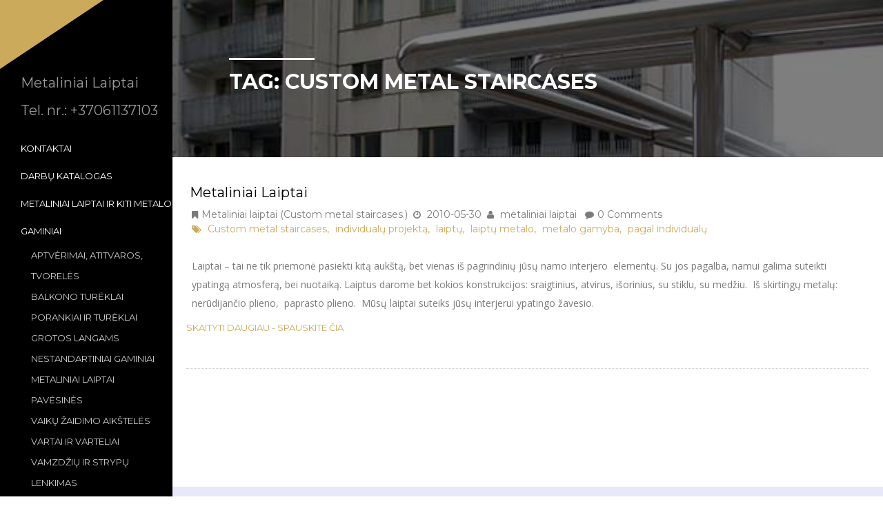

--- FILE ---
content_type: text/html; charset=UTF-8
request_url: https://metaliniailaiptai.lt/tag/custom-metal-staircases/
body_size: 9079
content:

<!doctype html>
<html dir="ltr" lang="en-US" prefix="og: https://ogp.me/ns#">
<head>
    <meta charset="UTF-8"/>
    <meta name="viewport" content="width=device-width, initial-scale=1.0, maximum-scale=1.0, user-scalable=0"/>
    <title>Custom metal staircases | Metaliniai Laiptai</title>	
    <title>Custom metal staircases | Metaliniai Laiptai</title>
	<style>img:is([sizes="auto" i], [sizes^="auto," i]) { contain-intrinsic-size: 3000px 1500px }</style>
	
		<!-- All in One SEO 4.9.3 - aioseo.com -->
	<meta name="robots" content="max-image-preview:large" />
	<link rel="canonical" href="https://metaliniailaiptai.lt/tag/custom-metal-staircases/" />
	<meta name="generator" content="All in One SEO (AIOSEO) 4.9.3" />
		<script type="application/ld+json" class="aioseo-schema">
			{"@context":"https:\/\/schema.org","@graph":[{"@type":"BreadcrumbList","@id":"https:\/\/metaliniailaiptai.lt\/tag\/custom-metal-staircases\/#breadcrumblist","itemListElement":[{"@type":"ListItem","@id":"https:\/\/metaliniailaiptai.lt#listItem","position":1,"name":"Home","item":"https:\/\/metaliniailaiptai.lt","nextItem":{"@type":"ListItem","@id":"https:\/\/metaliniailaiptai.lt\/tag\/custom-metal-staircases\/#listItem","name":"Custom metal staircases"}},{"@type":"ListItem","@id":"https:\/\/metaliniailaiptai.lt\/tag\/custom-metal-staircases\/#listItem","position":2,"name":"Custom metal staircases","previousItem":{"@type":"ListItem","@id":"https:\/\/metaliniailaiptai.lt#listItem","name":"Home"}}]},{"@type":"CollectionPage","@id":"https:\/\/metaliniailaiptai.lt\/tag\/custom-metal-staircases\/#collectionpage","url":"https:\/\/metaliniailaiptai.lt\/tag\/custom-metal-staircases\/","name":"Custom metal staircases | Metaliniai Laiptai","inLanguage":"en-US","isPartOf":{"@id":"https:\/\/metaliniailaiptai.lt\/#website"},"breadcrumb":{"@id":"https:\/\/metaliniailaiptai.lt\/tag\/custom-metal-staircases\/#breadcrumblist"}},{"@type":"Organization","@id":"https:\/\/metaliniailaiptai.lt\/#organization","name":"Metaliniai Laiptai","description":"Projektuojame, gaminame, montuojame","url":"https:\/\/metaliniailaiptai.lt\/"},{"@type":"WebSite","@id":"https:\/\/metaliniailaiptai.lt\/#website","url":"https:\/\/metaliniailaiptai.lt\/","name":"Metaliniai Laiptai","description":"Projektuojame, gaminame, montuojame","inLanguage":"en-US","publisher":{"@id":"https:\/\/metaliniailaiptai.lt\/#organization"}}]}
		</script>
		<!-- All in One SEO -->

<link rel='dns-prefetch' href='//www.googletagmanager.com' />
<link rel='dns-prefetch' href='//fonts.googleapis.com' />
<link rel="alternate" type="application/rss+xml" title="Metaliniai Laiptai &raquo; Feed" href="https://metaliniailaiptai.lt/feed/" />
<link rel="alternate" type="application/rss+xml" title="Metaliniai Laiptai &raquo; Comments Feed" href="https://metaliniailaiptai.lt/comments/feed/" />
<link rel="alternate" type="application/rss+xml" title="Metaliniai Laiptai &raquo; Custom metal staircases Tag Feed" href="https://metaliniailaiptai.lt/tag/custom-metal-staircases/feed/" />
		<!-- This site uses the Google Analytics by MonsterInsights plugin v9.11.0 - Using Analytics tracking - https://www.monsterinsights.com/ -->
		<!-- Note: MonsterInsights is not currently configured on this site. The site owner needs to authenticate with Google Analytics in the MonsterInsights settings panel. -->
					<!-- No tracking code set -->
				<!-- / Google Analytics by MonsterInsights -->
		<script type="text/javascript">
/* <![CDATA[ */
window._wpemojiSettings = {"baseUrl":"https:\/\/s.w.org\/images\/core\/emoji\/16.0.1\/72x72\/","ext":".png","svgUrl":"https:\/\/s.w.org\/images\/core\/emoji\/16.0.1\/svg\/","svgExt":".svg","source":{"concatemoji":"https:\/\/metaliniailaiptai.lt\/wp-includes\/js\/wp-emoji-release.min.js?ver=6.8.3"}};
/*! This file is auto-generated */
!function(s,n){var o,i,e;function c(e){try{var t={supportTests:e,timestamp:(new Date).valueOf()};sessionStorage.setItem(o,JSON.stringify(t))}catch(e){}}function p(e,t,n){e.clearRect(0,0,e.canvas.width,e.canvas.height),e.fillText(t,0,0);var t=new Uint32Array(e.getImageData(0,0,e.canvas.width,e.canvas.height).data),a=(e.clearRect(0,0,e.canvas.width,e.canvas.height),e.fillText(n,0,0),new Uint32Array(e.getImageData(0,0,e.canvas.width,e.canvas.height).data));return t.every(function(e,t){return e===a[t]})}function u(e,t){e.clearRect(0,0,e.canvas.width,e.canvas.height),e.fillText(t,0,0);for(var n=e.getImageData(16,16,1,1),a=0;a<n.data.length;a++)if(0!==n.data[a])return!1;return!0}function f(e,t,n,a){switch(t){case"flag":return n(e,"\ud83c\udff3\ufe0f\u200d\u26a7\ufe0f","\ud83c\udff3\ufe0f\u200b\u26a7\ufe0f")?!1:!n(e,"\ud83c\udde8\ud83c\uddf6","\ud83c\udde8\u200b\ud83c\uddf6")&&!n(e,"\ud83c\udff4\udb40\udc67\udb40\udc62\udb40\udc65\udb40\udc6e\udb40\udc67\udb40\udc7f","\ud83c\udff4\u200b\udb40\udc67\u200b\udb40\udc62\u200b\udb40\udc65\u200b\udb40\udc6e\u200b\udb40\udc67\u200b\udb40\udc7f");case"emoji":return!a(e,"\ud83e\udedf")}return!1}function g(e,t,n,a){var r="undefined"!=typeof WorkerGlobalScope&&self instanceof WorkerGlobalScope?new OffscreenCanvas(300,150):s.createElement("canvas"),o=r.getContext("2d",{willReadFrequently:!0}),i=(o.textBaseline="top",o.font="600 32px Arial",{});return e.forEach(function(e){i[e]=t(o,e,n,a)}),i}function t(e){var t=s.createElement("script");t.src=e,t.defer=!0,s.head.appendChild(t)}"undefined"!=typeof Promise&&(o="wpEmojiSettingsSupports",i=["flag","emoji"],n.supports={everything:!0,everythingExceptFlag:!0},e=new Promise(function(e){s.addEventListener("DOMContentLoaded",e,{once:!0})}),new Promise(function(t){var n=function(){try{var e=JSON.parse(sessionStorage.getItem(o));if("object"==typeof e&&"number"==typeof e.timestamp&&(new Date).valueOf()<e.timestamp+604800&&"object"==typeof e.supportTests)return e.supportTests}catch(e){}return null}();if(!n){if("undefined"!=typeof Worker&&"undefined"!=typeof OffscreenCanvas&&"undefined"!=typeof URL&&URL.createObjectURL&&"undefined"!=typeof Blob)try{var e="postMessage("+g.toString()+"("+[JSON.stringify(i),f.toString(),p.toString(),u.toString()].join(",")+"));",a=new Blob([e],{type:"text/javascript"}),r=new Worker(URL.createObjectURL(a),{name:"wpTestEmojiSupports"});return void(r.onmessage=function(e){c(n=e.data),r.terminate(),t(n)})}catch(e){}c(n=g(i,f,p,u))}t(n)}).then(function(e){for(var t in e)n.supports[t]=e[t],n.supports.everything=n.supports.everything&&n.supports[t],"flag"!==t&&(n.supports.everythingExceptFlag=n.supports.everythingExceptFlag&&n.supports[t]);n.supports.everythingExceptFlag=n.supports.everythingExceptFlag&&!n.supports.flag,n.DOMReady=!1,n.readyCallback=function(){n.DOMReady=!0}}).then(function(){return e}).then(function(){var e;n.supports.everything||(n.readyCallback(),(e=n.source||{}).concatemoji?t(e.concatemoji):e.wpemoji&&e.twemoji&&(t(e.twemoji),t(e.wpemoji)))}))}((window,document),window._wpemojiSettings);
/* ]]> */
</script>
<style id='wp-emoji-styles-inline-css' type='text/css'>

	img.wp-smiley, img.emoji {
		display: inline !important;
		border: none !important;
		box-shadow: none !important;
		height: 1em !important;
		width: 1em !important;
		margin: 0 0.07em !important;
		vertical-align: -0.1em !important;
		background: none !important;
		padding: 0 !important;
	}
</style>
<link rel='stylesheet' id='wp-block-library-css' href='https://metaliniailaiptai.lt/wp-includes/css/dist/block-library/style.min.css?ver=6.8.3' type='text/css' media='all' />
<style id='classic-theme-styles-inline-css' type='text/css'>
/*! This file is auto-generated */
.wp-block-button__link{color:#fff;background-color:#32373c;border-radius:9999px;box-shadow:none;text-decoration:none;padding:calc(.667em + 2px) calc(1.333em + 2px);font-size:1.125em}.wp-block-file__button{background:#32373c;color:#fff;text-decoration:none}
</style>
<link rel='stylesheet' id='aioseo/css/src/vue/standalone/blocks/table-of-contents/global.scss-css' href='https://metaliniailaiptai.lt/wp-content/plugins/all-in-one-seo-pack/dist/Lite/assets/css/table-of-contents/global.e90f6d47.css?ver=4.9.3' type='text/css' media='all' />
<style id='global-styles-inline-css' type='text/css'>
:root{--wp--preset--aspect-ratio--square: 1;--wp--preset--aspect-ratio--4-3: 4/3;--wp--preset--aspect-ratio--3-4: 3/4;--wp--preset--aspect-ratio--3-2: 3/2;--wp--preset--aspect-ratio--2-3: 2/3;--wp--preset--aspect-ratio--16-9: 16/9;--wp--preset--aspect-ratio--9-16: 9/16;--wp--preset--color--black: #000000;--wp--preset--color--cyan-bluish-gray: #abb8c3;--wp--preset--color--white: #ffffff;--wp--preset--color--pale-pink: #f78da7;--wp--preset--color--vivid-red: #cf2e2e;--wp--preset--color--luminous-vivid-orange: #ff6900;--wp--preset--color--luminous-vivid-amber: #fcb900;--wp--preset--color--light-green-cyan: #7bdcb5;--wp--preset--color--vivid-green-cyan: #00d084;--wp--preset--color--pale-cyan-blue: #8ed1fc;--wp--preset--color--vivid-cyan-blue: #0693e3;--wp--preset--color--vivid-purple: #9b51e0;--wp--preset--gradient--vivid-cyan-blue-to-vivid-purple: linear-gradient(135deg,rgba(6,147,227,1) 0%,rgb(155,81,224) 100%);--wp--preset--gradient--light-green-cyan-to-vivid-green-cyan: linear-gradient(135deg,rgb(122,220,180) 0%,rgb(0,208,130) 100%);--wp--preset--gradient--luminous-vivid-amber-to-luminous-vivid-orange: linear-gradient(135deg,rgba(252,185,0,1) 0%,rgba(255,105,0,1) 100%);--wp--preset--gradient--luminous-vivid-orange-to-vivid-red: linear-gradient(135deg,rgba(255,105,0,1) 0%,rgb(207,46,46) 100%);--wp--preset--gradient--very-light-gray-to-cyan-bluish-gray: linear-gradient(135deg,rgb(238,238,238) 0%,rgb(169,184,195) 100%);--wp--preset--gradient--cool-to-warm-spectrum: linear-gradient(135deg,rgb(74,234,220) 0%,rgb(151,120,209) 20%,rgb(207,42,186) 40%,rgb(238,44,130) 60%,rgb(251,105,98) 80%,rgb(254,248,76) 100%);--wp--preset--gradient--blush-light-purple: linear-gradient(135deg,rgb(255,206,236) 0%,rgb(152,150,240) 100%);--wp--preset--gradient--blush-bordeaux: linear-gradient(135deg,rgb(254,205,165) 0%,rgb(254,45,45) 50%,rgb(107,0,62) 100%);--wp--preset--gradient--luminous-dusk: linear-gradient(135deg,rgb(255,203,112) 0%,rgb(199,81,192) 50%,rgb(65,88,208) 100%);--wp--preset--gradient--pale-ocean: linear-gradient(135deg,rgb(255,245,203) 0%,rgb(182,227,212) 50%,rgb(51,167,181) 100%);--wp--preset--gradient--electric-grass: linear-gradient(135deg,rgb(202,248,128) 0%,rgb(113,206,126) 100%);--wp--preset--gradient--midnight: linear-gradient(135deg,rgb(2,3,129) 0%,rgb(40,116,252) 100%);--wp--preset--font-size--small: 13px;--wp--preset--font-size--medium: 20px;--wp--preset--font-size--large: 36px;--wp--preset--font-size--x-large: 42px;--wp--preset--spacing--20: 0.44rem;--wp--preset--spacing--30: 0.67rem;--wp--preset--spacing--40: 1rem;--wp--preset--spacing--50: 1.5rem;--wp--preset--spacing--60: 2.25rem;--wp--preset--spacing--70: 3.38rem;--wp--preset--spacing--80: 5.06rem;--wp--preset--shadow--natural: 6px 6px 9px rgba(0, 0, 0, 0.2);--wp--preset--shadow--deep: 12px 12px 50px rgba(0, 0, 0, 0.4);--wp--preset--shadow--sharp: 6px 6px 0px rgba(0, 0, 0, 0.2);--wp--preset--shadow--outlined: 6px 6px 0px -3px rgba(255, 255, 255, 1), 6px 6px rgba(0, 0, 0, 1);--wp--preset--shadow--crisp: 6px 6px 0px rgba(0, 0, 0, 1);}:where(.is-layout-flex){gap: 0.5em;}:where(.is-layout-grid){gap: 0.5em;}body .is-layout-flex{display: flex;}.is-layout-flex{flex-wrap: wrap;align-items: center;}.is-layout-flex > :is(*, div){margin: 0;}body .is-layout-grid{display: grid;}.is-layout-grid > :is(*, div){margin: 0;}:where(.wp-block-columns.is-layout-flex){gap: 2em;}:where(.wp-block-columns.is-layout-grid){gap: 2em;}:where(.wp-block-post-template.is-layout-flex){gap: 1.25em;}:where(.wp-block-post-template.is-layout-grid){gap: 1.25em;}.has-black-color{color: var(--wp--preset--color--black) !important;}.has-cyan-bluish-gray-color{color: var(--wp--preset--color--cyan-bluish-gray) !important;}.has-white-color{color: var(--wp--preset--color--white) !important;}.has-pale-pink-color{color: var(--wp--preset--color--pale-pink) !important;}.has-vivid-red-color{color: var(--wp--preset--color--vivid-red) !important;}.has-luminous-vivid-orange-color{color: var(--wp--preset--color--luminous-vivid-orange) !important;}.has-luminous-vivid-amber-color{color: var(--wp--preset--color--luminous-vivid-amber) !important;}.has-light-green-cyan-color{color: var(--wp--preset--color--light-green-cyan) !important;}.has-vivid-green-cyan-color{color: var(--wp--preset--color--vivid-green-cyan) !important;}.has-pale-cyan-blue-color{color: var(--wp--preset--color--pale-cyan-blue) !important;}.has-vivid-cyan-blue-color{color: var(--wp--preset--color--vivid-cyan-blue) !important;}.has-vivid-purple-color{color: var(--wp--preset--color--vivid-purple) !important;}.has-black-background-color{background-color: var(--wp--preset--color--black) !important;}.has-cyan-bluish-gray-background-color{background-color: var(--wp--preset--color--cyan-bluish-gray) !important;}.has-white-background-color{background-color: var(--wp--preset--color--white) !important;}.has-pale-pink-background-color{background-color: var(--wp--preset--color--pale-pink) !important;}.has-vivid-red-background-color{background-color: var(--wp--preset--color--vivid-red) !important;}.has-luminous-vivid-orange-background-color{background-color: var(--wp--preset--color--luminous-vivid-orange) !important;}.has-luminous-vivid-amber-background-color{background-color: var(--wp--preset--color--luminous-vivid-amber) !important;}.has-light-green-cyan-background-color{background-color: var(--wp--preset--color--light-green-cyan) !important;}.has-vivid-green-cyan-background-color{background-color: var(--wp--preset--color--vivid-green-cyan) !important;}.has-pale-cyan-blue-background-color{background-color: var(--wp--preset--color--pale-cyan-blue) !important;}.has-vivid-cyan-blue-background-color{background-color: var(--wp--preset--color--vivid-cyan-blue) !important;}.has-vivid-purple-background-color{background-color: var(--wp--preset--color--vivid-purple) !important;}.has-black-border-color{border-color: var(--wp--preset--color--black) !important;}.has-cyan-bluish-gray-border-color{border-color: var(--wp--preset--color--cyan-bluish-gray) !important;}.has-white-border-color{border-color: var(--wp--preset--color--white) !important;}.has-pale-pink-border-color{border-color: var(--wp--preset--color--pale-pink) !important;}.has-vivid-red-border-color{border-color: var(--wp--preset--color--vivid-red) !important;}.has-luminous-vivid-orange-border-color{border-color: var(--wp--preset--color--luminous-vivid-orange) !important;}.has-luminous-vivid-amber-border-color{border-color: var(--wp--preset--color--luminous-vivid-amber) !important;}.has-light-green-cyan-border-color{border-color: var(--wp--preset--color--light-green-cyan) !important;}.has-vivid-green-cyan-border-color{border-color: var(--wp--preset--color--vivid-green-cyan) !important;}.has-pale-cyan-blue-border-color{border-color: var(--wp--preset--color--pale-cyan-blue) !important;}.has-vivid-cyan-blue-border-color{border-color: var(--wp--preset--color--vivid-cyan-blue) !important;}.has-vivid-purple-border-color{border-color: var(--wp--preset--color--vivid-purple) !important;}.has-vivid-cyan-blue-to-vivid-purple-gradient-background{background: var(--wp--preset--gradient--vivid-cyan-blue-to-vivid-purple) !important;}.has-light-green-cyan-to-vivid-green-cyan-gradient-background{background: var(--wp--preset--gradient--light-green-cyan-to-vivid-green-cyan) !important;}.has-luminous-vivid-amber-to-luminous-vivid-orange-gradient-background{background: var(--wp--preset--gradient--luminous-vivid-amber-to-luminous-vivid-orange) !important;}.has-luminous-vivid-orange-to-vivid-red-gradient-background{background: var(--wp--preset--gradient--luminous-vivid-orange-to-vivid-red) !important;}.has-very-light-gray-to-cyan-bluish-gray-gradient-background{background: var(--wp--preset--gradient--very-light-gray-to-cyan-bluish-gray) !important;}.has-cool-to-warm-spectrum-gradient-background{background: var(--wp--preset--gradient--cool-to-warm-spectrum) !important;}.has-blush-light-purple-gradient-background{background: var(--wp--preset--gradient--blush-light-purple) !important;}.has-blush-bordeaux-gradient-background{background: var(--wp--preset--gradient--blush-bordeaux) !important;}.has-luminous-dusk-gradient-background{background: var(--wp--preset--gradient--luminous-dusk) !important;}.has-pale-ocean-gradient-background{background: var(--wp--preset--gradient--pale-ocean) !important;}.has-electric-grass-gradient-background{background: var(--wp--preset--gradient--electric-grass) !important;}.has-midnight-gradient-background{background: var(--wp--preset--gradient--midnight) !important;}.has-small-font-size{font-size: var(--wp--preset--font-size--small) !important;}.has-medium-font-size{font-size: var(--wp--preset--font-size--medium) !important;}.has-large-font-size{font-size: var(--wp--preset--font-size--large) !important;}.has-x-large-font-size{font-size: var(--wp--preset--font-size--x-large) !important;}
:where(.wp-block-post-template.is-layout-flex){gap: 1.25em;}:where(.wp-block-post-template.is-layout-grid){gap: 1.25em;}
:where(.wp-block-columns.is-layout-flex){gap: 2em;}:where(.wp-block-columns.is-layout-grid){gap: 2em;}
:root :where(.wp-block-pullquote){font-size: 1.5em;line-height: 1.6;}
</style>
<link rel='stylesheet' id='thewest-bootstrap-style-css' href='https://metaliniailaiptai.lt/wp-content/themes/thewest/assets/bootstrap/css/bootstrap.min.css?ver=6.8.3' type='text/css' media='all' />
<link rel='stylesheet' id='thewest-style-css' href='https://metaliniailaiptai.lt/wp-content/themes/thewest/style.css?ver=6.8.3' type='text/css' media='all' />
<link rel='stylesheet' id='thewest-simple-sidebar-css' href='https://metaliniailaiptai.lt/wp-content/themes/thewest/assets/custom/css/simple-sidebar.css?ver=6.8.3' type='text/css' media='all' />
<link rel='stylesheet' id='thewest-font-awesome.min-css' href='https://metaliniailaiptai.lt/wp-content/themes/thewest/assets/custom/css/font-awesome.min.css?ver=6.8.3' type='text/css' media='all' />
<link rel='stylesheet' id='thewest-owl-style-css' href='https://metaliniailaiptai.lt/wp-content/themes/thewest/assets/owl-carousel/owl.carousel.css?ver=6.8.3' type='text/css' media='all' />
<link rel='stylesheet' id='thewest-owl-theme-css' href='https://metaliniailaiptai.lt/wp-content/themes/thewest/assets/owl-carousel/owl.theme.css?ver=6.8.3' type='text/css' media='all' />
<link rel='stylesheet' id='thewest-fonts-css' href='https://fonts.googleapis.com/css?family=Montserrat%3A400%2C700%7COpen+Sans%3A700italic%2C400%2C600' type='text/css' media='all' />
<link rel='stylesheet' id='kirki-styles-css' href='https://metaliniailaiptai.lt/wp-content/themes/thewest/admin/kirki/assets/css/kirki-styles.css' type='text/css' media='all' />
<script type="text/javascript" src="https://metaliniailaiptai.lt/wp-includes/js/jquery/jquery.min.js?ver=3.7.1" id="jquery-core-js"></script>
<script type="text/javascript" src="https://metaliniailaiptai.lt/wp-includes/js/jquery/jquery-migrate.min.js?ver=3.4.1" id="jquery-migrate-js"></script>
<script type="text/javascript" src="https://metaliniailaiptai.lt/wp-content/themes/thewest/assets/bootstrap/js/bootstrap.min.js?ver=6.8.3" id="thewest-bootstrap-js-js"></script>
<script type="text/javascript" src="https://metaliniailaiptai.lt/wp-content/themes/thewest/assets/owl-carousel/owl.carousel.js?ver=6.8.3" id="thewest-owl-js"></script>
<script type="text/javascript" src="https://metaliniailaiptai.lt/wp-content/themes/thewest/assets/custom/js/custom.min.js?ver=6.8.3" id="thewest-custom-js"></script>

<!-- Google tag (gtag.js) snippet added by Site Kit -->
<!-- Google Analytics snippet added by Site Kit -->
<script type="text/javascript" src="https://www.googletagmanager.com/gtag/js?id=GT-MKP98HBQ" id="google_gtagjs-js" async></script>
<script type="text/javascript" id="google_gtagjs-js-after">
/* <![CDATA[ */
window.dataLayer = window.dataLayer || [];function gtag(){dataLayer.push(arguments);}
gtag("set","linker",{"domains":["metaliniailaiptai.lt"]});
gtag("js", new Date());
gtag("set", "developer_id.dZTNiMT", true);
gtag("config", "GT-MKP98HBQ");
 window._googlesitekit = window._googlesitekit || {}; window._googlesitekit.throttledEvents = []; window._googlesitekit.gtagEvent = (name, data) => { var key = JSON.stringify( { name, data } ); if ( !! window._googlesitekit.throttledEvents[ key ] ) { return; } window._googlesitekit.throttledEvents[ key ] = true; setTimeout( () => { delete window._googlesitekit.throttledEvents[ key ]; }, 5 ); gtag( "event", name, { ...data, event_source: "site-kit" } ); }; 
/* ]]> */
</script>
<link rel="https://api.w.org/" href="https://metaliniailaiptai.lt/wp-json/" /><link rel="alternate" title="JSON" type="application/json" href="https://metaliniailaiptai.lt/wp-json/wp/v2/tags/44" /><link rel="EditURI" type="application/rsd+xml" title="RSD" href="https://metaliniailaiptai.lt/xmlrpc.php?rsd" />
<meta name="generator" content="WordPress 6.8.3" />
<meta name="generator" content="Site Kit by Google 1.171.0" /></head>
<body class="archive tag tag-custom-metal-staircases tag-44 wp-theme-thewest metaslider-plugin">
    <!--main_container-->
<div id="main_container" class="main_container">  
        
        	<!-- Sidebar -->
      			  <div id="sidebar-wrapper" class="side_menu_wrapper">
                    <ul id="primary_menu" class="sidebar-nav">
                        <li class="sidebar-brand">
                             <a href="https://metaliniailaiptai.lt" class="logo">


                            	                                    <p class="site-title">Metaliniai Laiptai<br>Tel. nr.: +37061137103 </p>
                                     
                                </a>

                            <div class="menu">
                                                                <ul itemscope itemtype="https://schema.org/SiteNavigationElement" id="menu-menu-1" class="menu"><li id="menu-item-427" class="menu-item menu-item-type-post_type menu-item-object-page menu-item-427"><a href="https://metaliniailaiptai.lt/kontaktai/" itemprop="url" ><span itemprop="name">Kontaktai</span></a></li>
<li id="menu-item-426" class="menu-item menu-item-type-post_type menu-item-object-page menu-item-426"><a href="https://metaliniailaiptai.lt/atlikti-darbai/" itemprop="url" ><span itemprop="name">Darbų katalogas</span></a></li>
<li id="menu-item-428" class="menu-item menu-item-type-post_type menu-item-object-page menu-item-home menu-item-has-children menu-item-428"><a href="https://metaliniailaiptai.lt/" itemprop="url" ><span itemprop="name">Metaliniai Laiptai ir kiti metalo gaminiai</span></a>
<ul class="sub-menu">
	<li id="menu-item-440" class="menu-item menu-item-type-post_type menu-item-object-post menu-item-440"><a href="https://metaliniailaiptai.lt/apitvaros/291/" itemprop="url" ><span itemprop="name">Aptvėrimai, atitvaros, tvorelės</span></a></li>
	<li id="menu-item-448" class="menu-item menu-item-type-post_type menu-item-object-post menu-item-448"><a href="https://metaliniailaiptai.lt/tureklai-is-nerudijancio-plieno/tureklai-is-nerudijancio-plieno-gamyba-montavimas/" itemprop="url" ><span itemprop="name">Balkono turėklai</span></a></li>
	<li id="menu-item-441" class="menu-item menu-item-type-post_type menu-item-object-post menu-item-441"><a href="https://metaliniailaiptai.lt/porankiai-ir-tureklai/191/" itemprop="url" ><span itemprop="name">Porankiai ir turėklai</span></a></li>
	<li id="menu-item-443" class="menu-item menu-item-type-post_type menu-item-object-post menu-item-443"><a href="https://metaliniailaiptai.lt/grotos-langams/grotos-langams/" itemprop="url" ><span itemprop="name">Grotos langams</span></a></li>
	<li id="menu-item-446" class="menu-item menu-item-type-post_type menu-item-object-post menu-item-446"><a href="https://metaliniailaiptai.lt/nestandartiniu-ir-vienetiniu-metalo-gaminiu-gamyba/nestandartiniu-ir-vienetiniu-metalo-gaminiu-gamyba/" itemprop="url" ><span itemprop="name">Nestandartiniai gaminiai</span></a></li>
	<li id="menu-item-447" class="menu-item menu-item-type-post_type menu-item-object-post menu-item-447"><a href="https://metaliniailaiptai.lt/laiptu-is-metalo-gamyba/laiptu-is-metalo-gamyba-pagal-individualu-projekta/" itemprop="url" ><span itemprop="name">Metaliniai laiptai</span></a></li>
	<li id="menu-item-445" class="menu-item menu-item-type-post_type menu-item-object-post menu-item-445"><a href="https://metaliniailaiptai.lt/pavesines/pavesines/" itemprop="url" ><span itemprop="name">Pavėsinės</span></a></li>
	<li id="menu-item-444" class="menu-item menu-item-type-post_type menu-item-object-post menu-item-444"><a href="https://metaliniailaiptai.lt/vaiku-zaidimo-aiksteles/vaiku-zaidimo-aiksteles/" itemprop="url" ><span itemprop="name">Vaikų žaidimo aikštelės</span></a></li>
	<li id="menu-item-442" class="menu-item menu-item-type-post_type menu-item-object-post menu-item-442"><a href="https://metaliniailaiptai.lt/vartai-ir-varteliai/176/" itemprop="url" ><span itemprop="name">Vartai ir varteliai</span></a></li>
	<li id="menu-item-439" class="menu-item menu-item-type-post_type menu-item-object-post menu-item-439"><a href="https://metaliniailaiptai.lt/vamzdziu-ir-strypu-lenkimas/332/" itemprop="url" ><span itemprop="name">Vamzdžių ir strypų lenkimas</span></a></li>
</ul>
</li>
</ul>                                                                        
                       			</div>
                                <div style="height:80px;"></div>	
								 	
                                <div style="height:80px;"></div>	
                        </ul>
                    </div>
     		<!-- /#sidebar-wrapper -->
        
            <div id="page-content-wrapper">
                   <a href="#menu-toggle" class="btn btn-default" id="menu-toggle">
                 	  <i class="fa fa-bars"></i>
                   </a>       
                    <div class="container-fluid">
                            <div class="row">
              				 <div class="right_content_wrapper">       <div class="page-title" style="background-image:url(http://www.metaliniailaiptai.lt/wp-content/uploads/2011/11/n10.jpg)">
      	<div class="overly_bg">
			   <h1 class="page-title">Tag: <span>Custom metal staircases</span></h1>                
			 </div>
         </div>
  
<div class="post_section">
        

 <article id="post-6" itemscope="" itemtype="http://schema.org/BlogPosting">
  
  <div class="post_block">
  
	<div class="entry-content">
    <header class="header">
    
        <figure>
                    </figure>
         
   	<h2 class="entry-title" itemprop="headline"><a href="https://metaliniailaiptai.lt/laiptu-is-metalo-gamyba/laiptu-is-metalo-gamyba-pagal-individualu-projekta/" rel="bookmark" itemprop="url">Metaliniai laiptai</a></h2>    
  	  <div class="clearfix"></div>
  		
		<span class="category" itemprop="articleSection"><i class="fa fa-bookmark"></i><a href="https://metaliniailaiptai.lt/category/laiptu-is-metalo-gamyba/" rel="category tag">Metaliniai laiptai (Custom metal staircases.)</a></span><span class="date"><i class="fa fa-clock-o"></i> <a href="https://metaliniailaiptai.lt/laiptu-is-metalo-gamyba/laiptu-is-metalo-gamyba-pagal-individualu-projekta/" title="00:12" rel="bookmark"><time itemprop="datePublished" datetime="2010-05-30T00:12:19+02:00">2010-05-30</time></a></span><span itemprop="author"><i class="fa fa-user"></i> <span class="author"><a href="https://metaliniailaiptai.lt/author/metaliniai-laiptai/" title="View all posts by metaliniai laiptai" rel="">metaliniai laiptai</a></span></span> <span class="comments" itemprop="interactionCount"> <i class="fa fa-comment"></i><a href="https://metaliniailaiptai.lt/laiptu-is-metalo-gamyba/laiptu-is-metalo-gamyba-pagal-individualu-projekta/#respond" title="0 Comments" rel="comments">0 Comments</a></span><span class="tags"> <i class="fa fa-tags"></i> <a href="https://metaliniailaiptai.lt/tag/custom-metal-staircases/" rel="tag">Custom metal staircases</a>, <a href="https://metaliniailaiptai.lt/tag/individualu-projekta/" rel="tag">individualų projektą</a>, <a href="https://metaliniailaiptai.lt/tag/laiptu/" rel="tag">laiptų</a>, <a href="https://metaliniailaiptai.lt/tag/laiptu-metalo/" rel="tag">laiptų metalo</a>, <a href="https://metaliniailaiptai.lt/tag/metalo-gamyba/" rel="tag">metalo gamyba</a>, <a href="https://metaliniailaiptai.lt/tag/pagal-individualu/" rel="tag">pagal individualų</a></span>         
          
   </header>
   
		<p>Laiptai &#8211; tai ne tik priemonė pasiekti kitą aukštą, bet vienas iš pagrindinių jūsų namo interjero  elementų. Su jos pagalba, namui galima suteikti ypatingą atmosferą, bei nuotaiką. Laiptus darome bet kokios konstrukcijos: sraigtinius, atvirus, išorinius, su stiklu, su medžiu.  Iš skirtingų metalų:  nerūdijančio plieno,  paprasto plieno.  Mūsų laiptai suteiks jūsų interjerui ypatingo žavesio.</p>
 	
             	 <a href="https://metaliniailaiptai.lt/laiptu-is-metalo-gamyba/laiptu-is-metalo-gamyba-pagal-individualu-projekta/" class="readmore pull-right">Skaityti daugiau - spauskite čia</a> 
        
     	
    
    <div class="clearboth"></div> 
 	<div class="border"></div>  
    
     
 	<footer class="entry-footer">
			</footer><!-- .entry-footer -->
      
      
  	</div><!-- .entry-content -->
    
    
 </div>
 	<div class="clearboth"></div> 
 </article><!-- #post-## -->
    
 
       
                                        
   
   </div>

        <!--pagination start-->
                <!--pagination end-->
  
<div class="col-md-3">
    <div id="sidebar" class="sidebar">
            </div>

</div>   <script>
    jQuery("#menu-toggle").click(function(e) {
        e.preventDefault();
        jQuery("#main_container").toggleClass("toggled");
    });
    </script>  
    
        <div class="clearfix"></div>
     <!--Footer Wrapper Start Here-->  
         <footer class="footer_wrapper">
             <div class="container">
               
                                                                                  
                                            <div class="footer_widget col-md-7 col-sm-7"><h2 class="widgettitle">Sužinokite daugiau apie:</h2>
<div class="tagcloud"><a href="https://metaliniailaiptai.lt/tag/aptvaras/" class="tag-cloud-link tag-link-75 tag-link-position-1" style="font-size: 8pt;" aria-label="aptvaras (1 item)">aptvaras</a>
<a href="https://metaliniailaiptai.lt/tag/apytvara/" class="tag-cloud-link tag-link-74 tag-link-position-2" style="font-size: 8pt;" aria-label="apytvara (1 item)">apytvara</a>
<a href="https://metaliniailaiptai.lt/tag/custom-metal-staircases/" class="tag-cloud-link tag-link-44 tag-link-position-3" style="font-size: 8pt;" aria-label="Custom metal staircases (1 item)">Custom metal staircases</a>
<a href="https://metaliniailaiptai.lt/tag/dekoratyvine-tvorele/" class="tag-cloud-link tag-link-73 tag-link-position-4" style="font-size: 8pt;" aria-label="dekoratyvinė tvorelė (1 item)">dekoratyvinė tvorelė</a>
<a href="https://metaliniailaiptai.lt/tag/gamyba/" class="tag-cloud-link tag-link-7 tag-link-position-5" style="font-size: 22pt;" aria-label="gamyba (2 items)">gamyba</a>
<a href="https://metaliniailaiptai.lt/tag/grotai/" class="tag-cloud-link tag-link-54 tag-link-position-6" style="font-size: 8pt;" aria-label="grotai (1 item)">grotai</a>
<a href="https://metaliniailaiptai.lt/tag/grotos/" class="tag-cloud-link tag-link-53 tag-link-position-7" style="font-size: 8pt;" aria-label="grotos (1 item)">grotos</a>
<a href="https://metaliniailaiptai.lt/tag/grotos-langams-2/" class="tag-cloud-link tag-link-52 tag-link-position-8" style="font-size: 8pt;" aria-label="grotos langams (1 item)">grotos langams</a>
<a href="https://metaliniailaiptai.lt/tag/individualu-projekta/" class="tag-cloud-link tag-link-14 tag-link-position-9" style="font-size: 8pt;" aria-label="individualų projektą (1 item)">individualų projektą</a>
<a href="https://metaliniailaiptai.lt/tag/installation/" class="tag-cloud-link tag-link-46 tag-link-position-10" style="font-size: 8pt;" aria-label="installation (1 item)">installation</a>
<a href="https://metaliniailaiptai.lt/tag/iskalti-vartai/" class="tag-cloud-link tag-link-65 tag-link-position-11" style="font-size: 8pt;" aria-label="iškalti vartai (1 item)">iškalti vartai</a>
<a href="https://metaliniailaiptai.lt/tag/kaltiniai-vartai/" class="tag-cloud-link tag-link-59 tag-link-position-12" style="font-size: 8pt;" aria-label="kaltiniai vartai (1 item)">kaltiniai vartai</a>
<a href="https://metaliniailaiptai.lt/tag/kaltines-grotos/" class="tag-cloud-link tag-link-55 tag-link-position-13" style="font-size: 8pt;" aria-label="kaltinės grotos (1 item)">kaltinės grotos</a>
<a href="https://metaliniailaiptai.lt/tag/kalti-vartai/" class="tag-cloud-link tag-link-64 tag-link-position-14" style="font-size: 8pt;" aria-label="kalti vartai (1 item)">kalti vartai</a>
<a href="https://metaliniailaiptai.lt/tag/kalti-varteliai/" class="tag-cloud-link tag-link-66 tag-link-position-15" style="font-size: 8pt;" aria-label="kalti varteliai (1 item)">kalti varteliai</a>
<a href="https://metaliniailaiptai.lt/tag/kalvio/" class="tag-cloud-link tag-link-68 tag-link-position-16" style="font-size: 8pt;" aria-label="kalvio (1 item)">kalvio</a>
<a href="https://metaliniailaiptai.lt/tag/kalvio-vartai/" class="tag-cloud-link tag-link-60 tag-link-position-17" style="font-size: 8pt;" aria-label="kalvio vartai (1 item)">kalvio vartai</a>
<a href="https://metaliniailaiptai.lt/tag/kalvis/" class="tag-cloud-link tag-link-69 tag-link-position-18" style="font-size: 8pt;" aria-label="kalvis (1 item)">kalvis</a>
<a href="https://metaliniailaiptai.lt/tag/laiptu/" class="tag-cloud-link tag-link-17 tag-link-position-19" style="font-size: 8pt;" aria-label="laiptų (1 item)">laiptų</a>
<a href="https://metaliniailaiptai.lt/tag/laiptu-metalo/" class="tag-cloud-link tag-link-16 tag-link-position-20" style="font-size: 8pt;" aria-label="laiptų metalo (1 item)">laiptų metalo</a>
<a href="https://metaliniailaiptai.lt/tag/lenkimo-darbai/" class="tag-cloud-link tag-link-76 tag-link-position-21" style="font-size: 8pt;" aria-label="lenkimo darbai (1 item)">lenkimo darbai</a>
<a href="https://metaliniailaiptai.lt/tag/meniniski-kalvio-dirbiniai/" class="tag-cloud-link tag-link-67 tag-link-position-22" style="font-size: 8pt;" aria-label="meniniški kalvio dirbiniai (1 item)">meniniški kalvio dirbiniai</a>
<a href="https://metaliniailaiptai.lt/tag/metaliniai-vartai/" class="tag-cloud-link tag-link-62 tag-link-position-23" style="font-size: 8pt;" aria-label="metaliniai vartai (1 item)">metaliniai vartai</a>
<a href="https://metaliniailaiptai.lt/tag/metaliniai-varteliai/" class="tag-cloud-link tag-link-63 tag-link-position-24" style="font-size: 8pt;" aria-label="metaliniai varteliai (1 item)">metaliniai varteliai</a>
<a href="https://metaliniailaiptai.lt/tag/metalo-gamyba/" class="tag-cloud-link tag-link-15 tag-link-position-25" style="font-size: 8pt;" aria-label="metalo gamyba (1 item)">metalo gamyba</a>
<a href="https://metaliniailaiptai.lt/tag/montavimas-gamyba/" class="tag-cloud-link tag-link-12 tag-link-position-26" style="font-size: 8pt;" aria-label="montavimas gamyba (1 item)">montavimas gamyba</a>
<a href="https://metaliniailaiptai.lt/tag/nerudijancio-plieno/" class="tag-cloud-link tag-link-11 tag-link-position-27" style="font-size: 22pt;" aria-label="nerūdijančio plieno (2 items)">nerūdijančio plieno</a>
<a href="https://metaliniailaiptai.lt/tag/nestandartiniu/" class="tag-cloud-link tag-link-20 tag-link-position-28" style="font-size: 8pt;" aria-label="nestandartinių (1 item)">nestandartinių</a>
<a href="https://metaliniailaiptai.lt/tag/nestandartiniu-vienetiniu/" class="tag-cloud-link tag-link-19 tag-link-position-29" style="font-size: 8pt;" aria-label="nestandartinių vienetinių (1 item)">nestandartinių vienetinių</a>
<a href="https://metaliniailaiptai.lt/tag/other-metal-products/" class="tag-cloud-link tag-link-43 tag-link-position-30" style="font-size: 8pt;" aria-label="Other metal products (1 item)">Other metal products</a>
<a href="https://metaliniailaiptai.lt/tag/pagal-individualu/" class="tag-cloud-link tag-link-13 tag-link-position-31" style="font-size: 8pt;" aria-label="pagal individualų (1 item)">pagal individualų</a>
<a href="https://metaliniailaiptai.lt/tag/plieno/" class="tag-cloud-link tag-link-10 tag-link-position-32" style="font-size: 8pt;" aria-label="plieno (1 item)">plieno</a>
<a href="https://metaliniailaiptai.lt/tag/porankiai/" class="tag-cloud-link tag-link-70 tag-link-position-33" style="font-size: 8pt;" aria-label="porankiai (1 item)">porankiai</a>
<a href="https://metaliniailaiptai.lt/tag/stainless-sleel-balcony-rais-manufacture/" class="tag-cloud-link tag-link-45 tag-link-position-34" style="font-size: 8pt;" aria-label="Stainless sleel balcony rais manufacture (1 item)">Stainless sleel balcony rais manufacture</a>
<a href="https://metaliniailaiptai.lt/tag/suvirintos-grotos/" class="tag-cloud-link tag-link-56 tag-link-position-35" style="font-size: 8pt;" aria-label="suvirintos grotos (1 item)">suvirintos grotos</a>
<a href="https://metaliniailaiptai.lt/tag/tureklai/" class="tag-cloud-link tag-link-9 tag-link-position-36" style="font-size: 22pt;" aria-label="turėklai (2 items)">turėklai</a>
<a href="https://metaliniailaiptai.lt/tag/tureklai-nerudijancio/" class="tag-cloud-link tag-link-8 tag-link-position-37" style="font-size: 8pt;" aria-label="turėklai nerūdijančio (1 item)">turėklai nerūdijančio</a>
<a href="https://metaliniailaiptai.lt/tag/tvorele/" class="tag-cloud-link tag-link-71 tag-link-position-38" style="font-size: 8pt;" aria-label="tvorelė (1 item)">tvorelė</a>
<a href="https://metaliniailaiptai.lt/tag/tvoreles/" class="tag-cloud-link tag-link-72 tag-link-position-39" style="font-size: 8pt;" aria-label="tvorelės (1 item)">tvorelės</a>
<a href="https://metaliniailaiptai.lt/tag/vaiku-zaidimo-aiksteles/" class="tag-cloud-link tag-link-78 tag-link-position-40" style="font-size: 8pt;" aria-label="Vaikų žaidimo aikštelės (1 item)">Vaikų žaidimo aikštelės</a>
<a href="https://metaliniailaiptai.lt/tag/vamzdziu-ir-strypu-lenkimas/" class="tag-cloud-link tag-link-79 tag-link-position-41" style="font-size: 8pt;" aria-label="Vamzdžių ir strypų lenkimas (1 item)">Vamzdžių ir strypų lenkimas</a>
<a href="https://metaliniailaiptai.lt/tag/vartai/" class="tag-cloud-link tag-link-58 tag-link-position-42" style="font-size: 8pt;" aria-label="vartai (1 item)">vartai</a>
<a href="https://metaliniailaiptai.lt/tag/varteliai/" class="tag-cloud-link tag-link-61 tag-link-position-43" style="font-size: 8pt;" aria-label="varteliai (1 item)">varteliai</a>
<a href="https://metaliniailaiptai.lt/tag/vezimeliai/" class="tag-cloud-link tag-link-18 tag-link-position-44" style="font-size: 8pt;" aria-label="vežimėliai (1 item)">vežimėliai</a>
<a href="https://metaliniailaiptai.lt/tag/virintos-grotos/" class="tag-cloud-link tag-link-57 tag-link-position-45" style="font-size: 8pt;" aria-label="virintos grotos (1 item)">virintos grotos</a></div>
</div><div class="footer_widget col-md-7 col-sm-7"><h2 class="widgettitle">Daugiau informacijos:</h2>
			<div class="textwidget">tel. +370-611-37103, Vilnius<br>
aleksej.d.hard@gmail.com<br>
<br>
Aleksej Budko, veikiantis pagal verslo liudijimą,<br>
PVM mokėjimo kodas  LT100003382713<br></div>
		</div>                               </div>
        </footer>
       <!--Footer Wrapper End Here-->  
      
       <div class="copyright">
         <div class="container">	
          <div class="clearboth"></div>      
         <a target="_blank" href="http://www.debesis.lt">Svetainių kūrimas ir talpinimas - www.debesis.lt</a>    
        </div>        
       </div>       
                        </div>
                     </div>
                   </div> 
                  
                 <!--Right Content Wrapper End Here-->    
   
    <script type="speculationrules">
{"prefetch":[{"source":"document","where":{"and":[{"href_matches":"\/*"},{"not":{"href_matches":["\/wp-*.php","\/wp-admin\/*","\/wp-content\/uploads\/*","\/wp-content\/*","\/wp-content\/plugins\/*","\/wp-content\/themes\/thewest\/*","\/*\\?(.+)"]}},{"not":{"selector_matches":"a[rel~=\"nofollow\"]"}},{"not":{"selector_matches":".no-prefetch, .no-prefetch a"}}]},"eagerness":"conservative"}]}
</script>
<div class="top_btn">
					  <a class="cd-top" href="#0"></a>
								</div><script type="text/javascript" src="https://metaliniailaiptai.lt/wp-content/plugins/google-site-kit/dist/assets/js/googlesitekit-events-provider-optin-monster-e6fa11a9d13d20a7ece5.js" id="googlesitekit-events-provider-optin-monster-js" defer></script>

</body>
</html>

--- FILE ---
content_type: text/css
request_url: https://metaliniailaiptai.lt/wp-content/themes/thewest/style.css?ver=6.8.3
body_size: 4835
content:
/*
Theme Name: TheWest
Theme URI: http://www.navthemes.com/thewest-multipurpose-wordpress-theme
Author: NavThemes
Author URI: http://www.navthemes.com
Version: 1.5
License: GNU General Public License
License URI: http://www.gnu.org/licenses/gpl-2.0.html
Description: TheWest is Elegant, Clean, Sleek, Beautiful, SEO Optimised, Fully Responsive Multipurpose WordPress theme designed for small business by NavThemes. Its out of the box Mobile Ready, SEO Ready and Translation Ready. It has Powerful customization options. Comes with inbuilt big slider and built with bootstrap it can be used for any small business such as fitness, portfolio, GYM, News, Travels Agencies, hair saloon, hair salon, yoga, gymnastic, architect, freelancer, carpenter, plumber, individual consultants, portfolio and many more.
Text Domain: thewest
Tags: black, yellow, dark, 	threaded-comments, custom-menu, translation-ready, featured-image-header, theme-options, featured-images, fluid-layout, responsive-layout
*/
	a{
		color:#cbaa5b;
	}
	a:hover{
		color:#000;
	}
	
	a.logo p.site-title{
		font-size:20px;
		color:#999999 !important;
		transition:all 0.5s ease;
	}
	a.logo p.site-title:hover{
		font-size:20px;
		color:#fff !important;
		transition:all 0.5s ease;
	}
	
	.side_menu_wrapper {
	  background: #161616;
	}
	
	.site-title{
	  margin-top: 100px;
	  display: block;
	  margin-left: 30px;
	  font-size:20px;
	    font-family: 'Montserrat', sans-serif !important;
	}
	.side_menu_wrapper .menu {
	  margin-left: 30px;
	}
	.side_menu_wrapper .menu ul {
	  margin: 0;
	  padding: 0;
	  margin-top: 15px;
	}
	.side_menu_wrapper .menu ul li {
	  list-style: none;
	}
	.side_menu_wrapper .menu ul a {
	  text-decoration: none;
	  color: #fff;
	  font-size: 13px;
	  text-transform: uppercase;
	  display: block;
	}
	.side_menu_wrapper .menu ul a:hover {
	  color: #cbaa5c;
	}
	.side_menu_wrapper .menu ul li ul{
		margin-top:0px;
	}
	.side_menu_wrapper .menu ul li ul li a {
		margin-left:15px;
		color:#ccc !important;
		font-size:13px;
		line-height:30px;
	}
	
	.side_menu_wrapper .menu ul li ul li a:hover{
	    color: #cbaa5c !important;
	 }
	 
	.side_menu_wrapper .social_icon {
	  width: 42px;
	  height: 42px;
	  border: 2px solid #cbaa5c;
	  border-radius: 100%;
	  display: inline-block;
	  text-align: center;
	  line-height: 45px;
	  margin: 5px;
	}
	.side_menu_wrapper .social_icon .fa {
	  color: #cbaa5c;
	  font-size: 25px;
	}
	.side_menu_wrapper:after {
	  content: '';
	  position: absolute;
	  border-top: 100px solid #cbaa5c;
	  /*  border-bottom: 150px solid transparent;
	*/
	  border-right: 150px solid transparent;
	  left: 0;
	  top: 0;
	}
	
.right_content_wrapper {
  /*width: 76.85%;
  float: right;*/
}
.right_content_wrapper .slider_wrapper {
  background: url(../../img/slider_bg.jpg) no-repeat;
  background-size: cover;
}
.right_content_wrapper .slider_wrapper .slider-item{
	background:no-repeat;
	background-size:cover;
}
.right_content_wrapper .slider_wrapper .overly_bg {
  background: rgba(0, 0, 0, 0.5);
  height: 100%;
  width: 100%;
  padding-top: 30%;
  padding-bottom: 30%;
  padding-left: 15%;
}
.right_content_wrapper .slider_wrapper .overly_bg h1 {
  font-size: 30px;
  color: #fff;
  font-weight: 700;
  text-transform: uppercase;
}
.right_content_wrapper .slider_wrapper .overly_bg p {
  font-size: 15px;
  color: #fff;
  line-height: 27px;
}
.right_content_wrapper .slider_wrapper .owl-theme .owl-controls {
  display: none !important;
}
.right_content_wrapper .page-title {
  background-repeat: repeat;
  background-size: cover;
}
.right_content_wrapper .page-title .overly_bg {
  background: rgba(0, 0, 0, 0.5);
  height: 100%;
  width: 100%;
  padding: 8% 0 8% 8%;
}
.right_content_wrapper .page-title .overly_bg h1 {
  font-size: 30px;
  color: #fff;
  font-weight: 700;
  text-transform: uppercase;
  position: relative;
}
.right_content_wrapper .page-title .overly_bg h1:after {
  content: '';
  position: absolute;
  border-top: 3px solid #fff;
  width: 13%;
  display: block;
  top: -18px;
}
/* Right Content Wrapper End*/
/**
 * 3.0 About Wrapper Start Here
 * -----------------------------------------------------------------------------
 */
.right_content_wrapper .middle_wrapper {
  padding-top: 50px;
}
.right_content_wrapper .middle_wrapper .about_section h2 {
  font-size: 22px;
  color: #0f0f0f;
  text-transform: uppercase;
  letter-spacing: 1px;
  line-height: 35px;
}
.right_content_wrapper .middle_wrapper .about_section h2:after {
  content: '';
  position: absolute;
  border: 2px solid #cbaa5c;
  width: 30%;
  display: block;
  top: 0;
}
.taxonomy-description p{
	color:#fff;
}
.right_content_wrapper .middle_wrapper .about_section p {
  font-size: 15px;
  color: #9d9c9c;
  line-height: 27px;
  letter-spacing: 1px;
  font-family: open sans;
}
.right_content_wrapper .middle_wrapper .about_section a.read_more {
  font-size: 15px;
  color: #cbaa5c;
  text-transform: uppercase;
  display: inline-block;
  margin-top: 30px;
}
.right_content_wrapper .middle_wrapper .about_page {
  position: relative;
}
.right_content_wrapper .middle_wrapper .about_page h2 {
  font-size: 22px;
  color: #0f0f0f;
  letter-spacing: 1px;
  line-height: 35px;
}
.right_content_wrapper .middle_wrapper .about_page h2:after {
  content: '';
  position: absolute;
  border: 2px solid #cbaa5c;
  width: 15%;
  display: block;
  top: 0;
}
.right_content_wrapper .middle_wrapper .about_page p {
  font-size: 15px;
  color: #9d9c9c;
  line-height: 27px;
  letter-spacing: 1px;
  font-family: open sans;
}
.right_content_wrapper .middle_wrapper .about_page .team_block {
  padding: 0;
  max-width: 265px;
  margin: auto auto 50px;
}
.right_content_wrapper .middle_wrapper .about_page .team_block h3 {
  font-size: 20px;
  color: #2a2929;
}
.right_content_wrapper .middle_wrapper .about_page .team_block .fa {
  font-size: 22px;
  color: #7f7f7f;
  margin: 20px 5px;
}
.right_content_wrapper .middle_wrapper .about_page .team_block .heading {
  border-bottom: 2px  solid #f6f6f6;
  margin-bottom: 15px;
  display: block;
}
.right_content_wrapper .middle_wrapper .about_page .nav-tabs > li > a {
  background: #161616 none repeat scroll 0 0;
  border: 1px solid transparent;
  border-radius: 0px 0px 0 0;
  color: #fff;
  font-size: 14px;
  line-height: 1.42857;
  margin-right: 2px;
  padding: 10px 25px;
}
.right_content_wrapper .middle_wrapper .about_page .nav-tabs > li > a:hover {
  background: #cbaa5c;
}
.right_content_wrapper .middle_wrapper .about_page .nav-tabs > li.active > a,
.right_content_wrapper .middle_wrapper .about_page .nav-tabs > li.active > a:hover {
  background: #cbaa5c;
  color: #fff;
}
.right_content_wrapper .middle_wrapper .about_page .tab-content > .active {
  color: #8c8b8b;
  display: block;
  font-family: open sans;
  font-size: 14px;
  padding-top: 1em;
  line-height: 2em;
  visibility: visible;
}
.right_content_wrapper .middle_wrapper .about_page .tab-content h3 {
  font-size: 16px;
  color: #161616;
}
/* Right Content Wrapper End*/
/**
 * 4.0 Services Wrapper Start Here
 * -----------------------------------------------------------------------------
 */
.right_content_wrapper .services_wrapper {
  background: #F6F6F6 none repeat scroll 0% 0%;
  padding: 30px;
  margin: 100px auto auto auto;
 /* width: 75%;*/
}
.right_content_wrapper .services_wrapper h3 {
  font-size: 16px;
  color: #242424;
}
.right_content_wrapper .services_wrapper p {
  font-size: 13px;
  color: #9d9c9c;
  line-height: 27px;
  font-family: open sans;
}
.right_content_wrapper .border_right {
  border-right: 2px solid #cbaa5c;
}
.right_content_wrapper .our_instructors {
  margin-top: 100px;
  position: relative;
}
.right_content_wrapper .our_instructors h2 {
  font-size: 22px;
  color: #0f0f0f;
  text-transform: uppercase;
  letter-spacing: 1px;
  line-height: 35px;
}
.right_content_wrapper .our_instructors h2:after {
  content: '';
  position: absolute;
  border: 2px solid #cbaa5c;
  width: 15%;
  display: block;
  top: 0;
}
.right_content_wrapper .our_instructors p {
  font-size: 15px;
  color: #9d9c9c;
  line-height: 27px;
  letter-spacing: 1px;
  font-family: open sans;
}
.right_content_wrapper .our_instructors .instructors_block {
  margin-top: 60px;
}
.right_content_wrapper .our_instructors .instructors_block .insrructors_img {
  width: 217px;
  height: 217px;
  border-radius: 100%;
}
.right_content_wrapper .our_instructors .details {
  background: #f6f6f6;
  padding: 50px;
}
.right_content_wrapper .our_instructors .details h3 {
  font-size: 20px;
  color: #313131;
  text-transform: uppercase;
  margin: 0;
}
.right_content_wrapper .our_instructors .details span {
  font-size: 15px;
  color: #9d9a9a;
  display: block;
  margin: 5px 0;
}
.right_content_wrapper .our_instructors .details p {
  font-size: 13px;
  color: #9d9c9c;
  line-height: 27px;
}
.right_content_wrapper .trainee_section {
  margin-top: 70px;
}
.right_content_wrapper .trainee_section .trainee_block {
  padding-top: 80px;
}
.right_content_wrapper .trainee_section .trainee_block h3 {
  font-size: 16px;
  color: #171717;
  text-transform: uppercase;
}
.right_content_wrapper .trainee_section .trainee_block span {
  font-size: 15px;
  color: #cbaa5c;
}
.right_content_wrapper .trainee_section .trainee_block h4 {
  font-size: 15px;
  color: #545454;
}
.right_content_wrapper .trainee_section .trainee_block p {
  font-size: 14px;
  color: #9d9c9c;
  line-height: 27px;
  font-family: open sans;
}
/* Right Content Wrapper End*/
/**
 * 5.0 Testimonials Wrapper Start Here
 * -----------------------------------------------------------------------------
 */
.right_content_wrapper .testimonials_wrapper {
  margin-top: 150px;
}
.right_content_wrapper .testimonials_wrapper h2 {
  font-size: 22px;
  color: #0f0f0f;
  text-transform: uppercase;
  letter-spacing: 1px;
  line-height: 35px;
}
.right_content_wrapper .testimonials_wrapper h2:after {
  content: '';
  position: absolute;
  border: 2px solid #cbaa5c;
  width: 25%;
  display: block;
  top: 0;
}
.right_content_wrapper .testimonials_wrapper p {
  font-size: 15px;
  color: #9d9c9c;
  line-height: 27px;
  letter-spacing: 1px;
  font-family: open sans;
}
.right_content_wrapper .testimonials_wrapper span {
  font-size: 16px;
  color: #9d9c9c;
  font-style: italic;
  line-height: 27px;
  letter-spacing: 1px;
  font-family: open sans;
}
.right_content_wrapper .testimonials_wrapper .fa {
  color: #808080;
  font-size: 50px;
}
/* Right Content Wrapper End*/
/**
 * 6.0 Footer Wrapper Start Here
 * -----------------------------------------------------------------------------
 */
 
.right_content_wrapper .copyright{
  background: #d1d5f7;
  padding:10px;
 }
 
.right_content_wrapper .copyright a{
	font-size:13px;
	color:#333;
}
.right_content_wrapper .footer_wrapper {
  background: #e7e9f9;
  padding: 80px 90px;
  margin-top: 150px;
  position: relative;
}
.right_content_wrapper .footer_wrapper h2 {
  font-size: 18px;
  color: #0f0f0f;
  text-transform: uppercase;
  letter-spacing: 1px;
  line-height: 35px;
}
.right_content_wrapper .footer_wrapper h2:after {
  content: '';
  position: absolute;
  border: 2px solid #cbaa5c;
  width: 25%;
  display: block;
  top: 0;
}
.right_content_wrapper .footer_wrapper p {
  font-size: 14px;
  color: #737373;
  line-height: 27px;
  font-family: open sans;
}

.right_content_wrapper .footer_wrapper .textwidget {
  font-size: 14px;
  color: #737373;
  font-style:italic;
  line-height: 27px;
  font-family: open sans;
}
.right_content_wrapper .footer_wrapper .fa {
  color: #adafbb;
  font-size: 70px;
  margin-right: 10px;
}
.right_content_wrapper .footer_wrapper .top_btn {
  position: absolute;
  right: 0px;
  top: -40px;
}
.right_content_wrapper .cd-top {
  height: 50px;
  width: 49px;
  /*position: fixed;*/
  right: 10px;
  bottom: 0px;
  box-shadow: 0 0 10px rgba(0, 0, 0, 0.05);
  /* image replacement properties */
  overflow: hidden;
  text-indent: 100%;
  white-space: nowrap;
  background: url(../../img/top_img.jpg) no-repeat;
  position: relative;
  z-index: 9999;
}
.right_content_wrapper .cd-top.cd-is-visible,
.right_content_wrapper .cd-top.cd-fade-out,
.right_content_wrapper .no-touch .cd-top:hover {
  -webkit-transition: opacity .3s 0s, visibility 0s 0s;
  -moz-transition: opacity .3s 0s, visibility 0s 0s;
  transition: opacity .3s 0s, visibility 0s 0s;
}
.right_content_wrapper .cd-top.cd-is-visible {
  /* the button becomes visible */
  visibility: visible;
  opacity: 1;
}
.right_content_wrapper .cd-top.cd-fade-out {
  /* if the user keeps scrolling down, the button is out of focus and becomes less visible */
}
.right_content_wrapper .no-touch .cd-top:hover {
  background-color: #e86256;
  opacity: 1;
}


ul#recentcomments{
	margin:0;
	padding:0;
	font-family:open sans;
}

#recentcomments li{
	list-style:none;
	display:block;
	margin:10px 0;
}
#recentcomments li a{
	color:#737373;
	font-size:14px;
	text-decoration:none;
}


/* Right Content Wrapper End*/
/**
 * 7.0 Pricing Page Start Here
 * -----------------------------------------------------------------------------
 */
.right_content_wrapper .pricing_wrapper .pricing {
  border: 5px solid #f6f6f6;
  text-align: center;
}
.right_content_wrapper .pricing_wrapper .pricing h3 {
  font-size: 18px;
  color: #2c2c2c;
  margin: 30px 0;
  text-transform: uppercase;
}
.right_content_wrapper .pricing_wrapper .pricing .price_row {
  border-top: 2px  solid #f6f6f6;
  border-bottom: 2px  solid #f6f6f6;
  padding: 20px 0;
  margin: 0 20px;
}
.right_content_wrapper .pricing_wrapper .pricing .price_row span {
  font-size: 30px;
  color: #cbaa5c;
}
.right_content_wrapper .pricing_wrapper .pricing .price_row sup {
  font-size: 14px;
  color: #9b9b9a;
  margin: 0 5px;
}
.right_content_wrapper .pricing_wrapper .pricing .price_row sub {
  font-size: 14px;
  color: #9b9b9a;
  margin: 0 5px;
}
.right_content_wrapper .pricing_wrapper .pricing p {
  font-size: 14px;
  color: #9a9797;
  display: block;
  margin: 22px 0;
}
.right_content_wrapper .pricing_wrapper .pricing a.signup {
  background: #cbaa5c;
  color: #fff;
  font-size: 14px;
  padding: 10px 15px;
  display: inline-block;
  margin-bottom: 30px;
}
.right_content_wrapper .pricing_wrapper .pricing a.signup:hover {
  background: #6c5622;
}
.right_content_wrapper .call_action_banner {
  background: url(../../img/call_action_img.jpg) no-repeat;
  background-size: cover;
  text-align: center;
  margin-top: 100px;
}
.right_content_wrapper .call_action_banner .overly_bg {
  background: rgba(0, 0, 0, 0.4);
  padding: 100px 0;
}
.right_content_wrapper .call_action_banner .overly_bg h3 {
  font-size: 22px;
  color: #fff;
  text-transform: uppercase;
}
.right_content_wrapper .call_action_banner .overly_bg a.buy_now {
  border: 2px  solid #fff;
  color: #fff;
  font-size: 18px;
  text-transform: uppercase;
  padding: 11px 25px;
  display: inline-block;
  text-align: center;
}
/* Right Content Wrapper End*/
/**
 * 8.0 Contact Page Start Here
 * -----------------------------------------------------------------------------
 */
.right_content_wrapper .conatct_wrapper #map-canvas {
  height: 375px;
}
.right_content_wrapper .conatct_wrapper .form-control {
  background: rgba(0, 0, 0, 0) none repeat scroll 0 0;
  border: 0px;
  border: 2px solid #d4d4d4;
  border-radius: 0;
  box-shadow: 0 0 0 rgba(0, 0, 0, 0.075) inset;
  color: #d4d4d4;
  display: block;
  font-size: 14px;
  height: 45px;
  line-height: 1.42857;
  padding: 6px 12px;
  transition: border-color 0.15s ease-in-out 0s, box-shadow 0.15s ease-in-out 0s;
  width: 100%;
}
.right_content_wrapper .conatct_wrapper .form-group .textarea {
  height: auto !important;
}
.right_content_wrapper .conatct_wrapper .submit {
  background: #cbaa5c;
  padding: 15px;
  display: inline-block;
  border: 0px;
  outline: 0;
  color: #fff;
  font-size: 14px;
  text-align: center;
  width: 100%;
  text-transform: uppercase;
}
.right_content_wrapper .conatct_wrapper .submit:hover {
  background: #92752f;
}
.right_content_wrapper .conatct_wrapper .contact_detail {
  margin-top: 70px;
}
.right_content_wrapper .conatct_wrapper .contact_detail .icon {
  width: 136px;
  height: 136px;
  border-radius: 100%;
  background: #f6f6f6;
  line-height: 160px;
  display: inline-block;
  text-align: center;
}
.right_content_wrapper .conatct_wrapper .contact_detail .icon .fa {
  color: #000;
  font-size: 60px;
}
.right_content_wrapper .conatct_wrapper .contact_detail h3 {
  font-size: 16px;
  color: #535352;
}
.right_content_wrapper .conatct_wrapper .contact_detail p {
  font-size: 14px;
  color: #aeaeae;
  font-family: open sans;
  line-height: 27px;
}
/* Right Content Wrapper End*/
/**
 * 9.0 Responsive Css Start Here
 * -----------------------------------------------------------------------------
 */
@media screen and (max-width: 767px) {
  .right_content_wrapper .middle_wrapper .about_section a.read_more,
  .right_content_wrapper .our_instructors .instructors_block .insrructors_img {
    margin-bottom: 30px;
  }
  .right_content_wrapper .footer_wrapper {
    padding: 80px 10px;
  }
  .right_content_wrapper .services_wrapper {
    text-align: center;
  }
  .right_content_wrapper .trainee_section .trainee_block {
    padding-top: 30px;
  }
  .right_content_wrapper .trainee_section {
    max-width: 440px;
    margin: auto auto 50px;
  }
  .right_content_wrapper .testimonials_wrapper {
    margin-top: 60px;
  }
  .right_content_wrapper .conatct_wrapper .contact_detail {
    text-align: center;
  }
  .right_content_wrapper .pricing_wrapper .pricing {
    max-width: 350px;
    margin: auto auto 50px;
  }
  .right_content_wrapper .testimonials_wrapper .col-md-5 {
    margin-top: 80px;
  }
}
@media screen and (min-width: 768px) and (max-width: 1024px) {
  .right_content_wrapper .footer_wrapper {
    padding: 80px 20px;
  }
}

 
 
@media screen and (min-width: 992px) and (max-width: 1300px) {
	.container {
		width: 880px;
 	}
}

@media screen and (min-width: 769px) and (max-width: 1200px) {
	.container {
		width: 700px;
 	}
}
@media screen and (min-width: 768px) and (max-width: 980px) {
	.container {
		width: 730px;
 	}
}
 

/* Main Style File */
/**
 * Table of Contents:
 *
 * 1.0 - General Style
 * 2.0 - Header Wrapper
 * 3.0 - About Wrapper 
 * 4.0 - Features Wrapper
 * 5.0 - Testimonials Wrapper
 * 6.0 - Services Wrapper
 * 7.0 - Gallery Section
 * 8.0 - Product Wrapper
 * 9.0 - Contact Wrapper
 * 10.0 -Footer Wrapper
 * 11.0 -Responsive Css 

 
 * -----------------------------------------------------------------------------
 */
/**
 * 1.0 General Style
 * -----------------------------------------------------------------------------
 */
html {
  -webkit-font-smoothing: antialiased;
  -moz-font-smoothing: antialiased;
  font-smoothing: antialiased;
}
body {
  margin: 0;
  padding: 0;
  /*Default font size */
  font-size: 15px;
  font-family: 'Montserrat', sans-serif;
  font-weight: 400;
  -webkit-font-smoothing: antialiased;
  -moz-font-smoothing: antialiased;
  font-smoothing: antialiased;
}
a,
a:hover {
  text-decoration: none;
  transition: all 0.5s ease-in-out;
}
.container {
  max-width: 1000px;
  margin: auto;
}
.main_container {
  width: 100%;
  padding: 0;
  position: relative;
}
.no-padding {
  padding: 0;
}
img {
  max-width: 100%;
}


	/**
 * 12.0 Blog Page Start Here *
 * -----------------------------------------------------------------------------
 */	
		.post_section {
		  padding: 0;
		}
		.post_section .post_block {
		  background: none repeat scroll 0 0 #fff;
		  padding: 20px;
		  position: relative;
		}
		
		.post_section.single .post_block {
		  width: 100%;
		}
		
		.post_block div, .post_block p, .post_block img{
			max-width:100%;
			height:auto;
			
		}
		.post_section .post_block a.categorie {
		  color: #999797;
		  font-size: 13px;
		  letter-spacing: 1px;
		  text-transform: uppercase;
		}
		.post_section .post_block a.categorie:hover {
		  color: #fc3031;
		}
		.post_section .post_block h2 {
		  color: #484848;
		  font-size: 14px;
		  text-transform: uppercase;
		}
		.post_section .post_block p {
		  color: #7b7b7b;
		  font-size: 14px;
		  line-height: 27px;
		  margin:13px 8px;
		  font-family:open sans;
		}
		
		.entry-content{
			padding:0px 0px 50px 0px;
	        border-bottom:1px dotted #CCC;
		}
		
		.middle_wrapper .entry-content{
	        border-bottom:0px;
		}
		.entry-content  p {
		  color: #7b7b7b;
		  font-size: 14px;
		  line-height: 27px;
		  font-family:open sans;
		}
		
		.post_section .post_block a.readmore {
		  color: #cbaa5c;
		  font-size: 13px;
		  text-decoration: none;
		  text-transform: uppercase;
		  width:100%;
		}
		.post_section .post_block a.readmore:hover {
		  color: #000;
		}
		.post_section .post_block .fa {
		  color: #ccc;
		  font-size: 20px;
		}
		.post_section .post_block .admin a{
		  color: #3f3f3f;
		  font-size: 14px;
		  text-transform: capitalize;
		}
		.post_section .post_block .admin a:hover {
		  color: #fc3031;
		}
	
		.clearboth{
			clear:both;
		}
		.height10{
			height:10px;
		}
	 
		.post_block  .entry-content .header{
			margin-bottom:30px;
		}
		.post_block  .entry-content .header a{
			font-size:14px;
			color:#7b7b7b;
			padding-left:5px;
		}
		.post_block  .entry-content .header .fa{
			font-size:13px;
			color:#7b7b7b;
			margin:0 0 0 13px;
		}
		.post_block  .entry-content .header .fa:first-child{
			margin:0 0 0 8px;	
		}
		.post_block  .entry-content .header h2.entry-title a{
			font-size:20px;
			color:#000;
			text-transform:capitalize;
		}
		
		.post_block  .entry-content .header span.tags{
			display:block;
			color:#cbaa5c;
		}
		.post_block  .entry-content .header span.tags a, .post_block  .entry-content .header span.tags .fa{
			color:#cbaa5c;
		}
		
		
		.comment-meta a{
			font-size:14px;
			color:#cbaa5c;
			margin:10px 0;
			display:block;
		}
		.single p{
			font-size:14px;
			color:#555;
			font-family:open sans;
		}
		
		.reply a{
			color:#cbaa5c;
			font-size:14px;
			text-transform:uppercase;
		}
		.reply a:hover{
			color:#000;
		}
		
		h3.comment-reply-title{
			font-size:18px;
			color:#000;
		}
		
		.comment-form label {
			display:block;
			font-weight:400;
			font-family:open sans;
 		}
		
		.comment-form input{
			border:1px solid #ccc;
			height:45px;
			padding:10px;
			width:60%;
		}
		.comment-form textarea{
			border:1px solid #ccc;
 			padding:10px;
			width:90%;
		}
		
		.form-submit input{
			 background:#333;
			 color:#fff;
			 font-size:15px;
			 padding:15px 25px;
			 display:inline-block;
			 width:auto;
			 height:auto;
			 border:0;
		}
		.fn a{
			font-size:15px;
			color:#333;
			font-style:normal;
		}
		
		.comment{
			padding-left:25px;
			margin:50px 0;
		}
		.alignright { float: right; }
		.alignleft { float: left; }
		.aligncenter { display: block; margin-left: auto; margin-right: auto; }
		
		 /* WordPress Eessential */
		.wp-caption,.wp-caption-text,.gallery-caption,.bypostauthor,.screen-reader-text {
			
		}
		.sticky {
			box-shadow:2px 2px 2px #ccc;
		}
		
		.pagination {
		   display: block;
		   margin-left:20px;
		}
		.pagination>li>a, .pagination>li>span{
			color:#cbaa5c;
		}
		.pagination li a:hover{
			color:#000;
		}
		.comment-pagination a{
			border:2px solid #cbaa5c;
			padding:5px 20px;
			border-radius:50px;
		}
		.comment-pagination .current{
			border:2px solid #333;
			padding:5px 20px;
			border-radius:50px;
		}
		.comment-pagination a:hover{
			background:#cbaa5c;
			color:#fff;
			border-color:#cbaa5c;
		}
		
		.page-title a, .page-title .fa{
			color:#fff;
			padding:0 5px;
		}
		.footer_widget ul li{
			list-style:none;
			display:block;
			padding:5px 0;
		}
		
		.footer_widget ul li a{
			color:#333;
			font-family:open sans;
		}
		
		.footer_widget{
			margin-bottom:50px;
 		}
		
		.footer_widget ul li ul{
			padding:0 20px;
		}
		.subscribe{
			border:none;
			padding:15px 15px;
			font-size:13px;
			background:#f6f6f6;
 		}
		.subscribe_btn{
			background:#cbaa5c;
			color:#fff;
			font-size:13px;
			padding:15px 20px;
			border:none;
			outline:none;
		}
		.search_section .fa{
			display:none;
		}
		.search_section h2{
			margin-bottom:30px;
		}
		

--- FILE ---
content_type: text/css
request_url: https://metaliniailaiptai.lt/wp-content/themes/thewest/assets/custom/css/simple-sidebar.css?ver=6.8.3
body_size: 847
content:
/*!
 * Start Bootstrap - Simple Sidebar HTML Template (http://startbootstrap.com)
 * Code licensed under the Apache License v2.0.
 * For details, see http://www.apache.org/licenses/LICENSE-2.0.
 */

/* Toggle Styles */

#main_container {
    padding-left: 0;
    -webkit-transition: all 0.5s ease;
    -moz-transition: all 0.5s ease;
    -o-transition: all 0.5s ease;
    transition: all 0.5s ease;
}

#main_container.toggled {
    padding-left:250px;
}

#sidebar-wrapper {
    z-index: 1000;
    position: fixed;
    left:250px;
    width: 0;
    height: 100%;
    margin-left: -250px;
    overflow-y: auto;
    background: #000;
    -webkit-transition: all 0.5s ease;
	-moz-transition: all 0.5s ease;
	-o-transition: all 0.5s ease;
	transition: all 0.5s ease; 
 
}

#main_container.toggled #sidebar-wrapper {
    width: 250px;
}

#page-content-wrapper {
    width: 100%;
    position: absolute;
    /*padding: 15px;*/
 }

#main_container.toggled #page-content-wrapper {
    position: absolute;
    margin-right: -250px;
}

/* Sidebar Styles */

.sidebar-nav {
    position: absolute;
    top: 0;
    width: 250px;
    margin: 0;
    padding: 0;
    list-style: none;
}

.sidebar-nav li {
/*    text-indent: 20px;
*/    line-height: 40px;
}

.sidebar-nav li a {
    display: block;
    text-decoration: none;
    color: #999999;
}

.sidebar-nav li a:hover {
    text-decoration: none;
    color: #fff;
    background: rgba(255,255,255,0.2);
}

.sidebar-nav li a:active,
.sidebar-nav li a:focus {
    text-decoration: none;
}

.sidebar-nav > .sidebar-brand {
    height: 65px;
    font-size: 18px;
/*    line-height: 60px;
*/}

.sidebar-nav > .sidebar-brand a {
    color: #999999;
}

.sidebar-nav > .sidebar-brand a:hover {
    color: #fff;
    background: none;
}

.btn-default{
	display:none;
}

@media(max-width:979px) {
	.btn-default {
		display: inline-block;
		background: #000;
		border: 0;
		border-radius: 0;
		padding: 10px 15px;
		position:absolute;
		z-index:999;
	}
	.btn-default .fa{
		color:#fff;
		font-size:20px;
	}
	.btn-default:hover,.btn-default:focus{
		background:#000;
	}
}

@media(min-width:980px) {
    #main_container {
        padding-left: 250px;
    }

    #main_container.toggled {
        padding-left: 0;
    }

    #sidebar-wrapper {
        width: 250px;
     }

    #main_container.toggled #sidebar-wrapper {
        width: 0;
    }

    #page-content-wrapper {
     /*   padding: 20px;*/
        position: relative; 
    }

    #main_container.toggled #page-content-wrapper {
        position: relative;
        margin-right: 0;
    }
}
 
 #menu-toggle{
	 position:fixed;
 }

--- FILE ---
content_type: application/javascript
request_url: https://metaliniailaiptai.lt/wp-content/themes/thewest/assets/custom/js/custom.min.js?ver=6.8.3
body_size: 741
content:
 "use strict";
 
jQuery(document).ready(function($){
	
		// browser window scroll (in pixels) after which the "back to top" link is shown
		var offset = 300,
		//browser window scroll (in pixels) after which the "back to top" link opacity is reduced
		offset_opacity = 1200,
		//duration of the top scrolling animation (in ms)
		scroll_top_duration = 700,
		//grab the "back to top" link
		$back_to_top = jQuery('.cd-top');

	//hide or show the "back to top" link
	jQuery(window).scroll(function(){
		( jQuery(this).scrollTop() > offset ) ? $back_to_top.addClass('cd-is-visible') : $back_to_top.removeClass('cd-is-visible cd-fade-out');
		if( jQuery(this).scrollTop() > offset_opacity ) { 
			$back_to_top.addClass('cd-fade-out');
		}
	});

	//smooth scroll to top
	$back_to_top.on('click', function(event){
		event.preventDefault();
		jQuery('body,html').animate({
			scrollTop: 0 ,
		 	}, scroll_top_duration
		);
	});

	//================================================= Page Easing end here ============= //
 
		  
                jQuery('.single_item_carousel').owlCarousel({
                    items: 3,
                    autoPlay: 3000,
                });
				
				 jQuery('.four_item_carousel').owlCarousel({
                    items: 4,
                    autoPlay: 3000,
                });
				
                
                jQuery(".one_item_carousel").owlCarousel({
                    	 singleItem:true, 
						autoPlay: true
                    });
                    
                });
		 		
				jQuery(".team_carousel").owlCarousel({
					singleItem:true,                 
					navigation:true,
					pagination:false
					});
            
     
	//================================================= OWL Slider end here ============= //
	
	 jQuery('.page-scroll a').bind('click', function(event) {
                var $anchor = jQuery(this);
                jQuery('html, body').stop().animate({
                            scrollTop: jQuery($anchor.attr('href')).offset().top
                }, 1500, 'easeInOutExpo');
                event.preventDefault();
           });
	
	